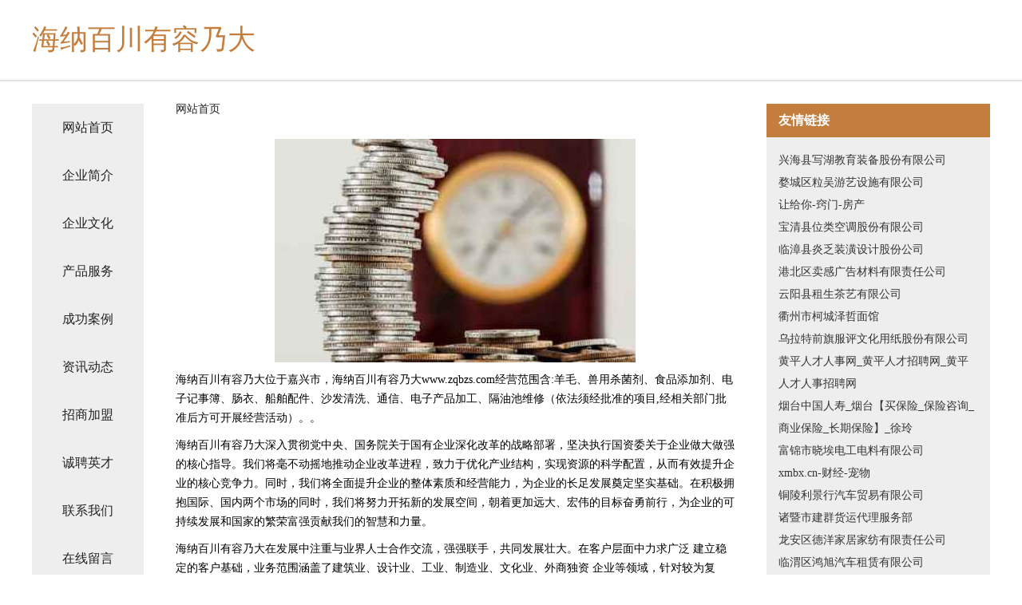

--- FILE ---
content_type: text/html
request_url: http://www.zqbzs.com/
body_size: 4343
content:
<!DOCTYPE html>
<html>
	<head>
	<meta charset="utf-8" />
	<title>海纳百川有容乃大</title>
	<meta name="keywords" content="海纳百川有容乃大,www.zqbzs.com,可视电话" />
	<meta name="description" content="海纳百川有容乃大www.zqbzs.com经营范围含:羊毛、兽用杀菌剂、食品添加剂、电子记事簿、肠衣、船舶配件、沙发清洗、通信、电子产品加工、隔油池维修（依法须经批准的项目,经相关部门批准后方可开展经营活动）。" />
	<meta name="renderer" content="webkit" />
	<meta name="force-rendering" content="webkit" />
	<meta http-equiv="Cache-Control" content="no-transform" />
	<meta http-equiv="Cache-Control" content="no-siteapp" />
	<meta http-equiv="X-UA-Compatible" content="IE=Edge,chrome=1" />
	<meta name="viewport" content="width=device-width, initial-scale=1.0, user-scalable=0, minimum-scale=1.0, maximum-scale=1.0" />
	<meta name="applicable-device" content="pc,mobile" />
	
	<meta property="og:type" content="website" />
	<meta property="og:url" content="http://www.zqbzs.com/" />
	<meta property="og:site_name" content="海纳百川有容乃大" />
	<meta property="og:title" content="海纳百川有容乃大" />
	<meta property="og:keywords" content="海纳百川有容乃大,www.zqbzs.com,可视电话" />
	<meta property="og:description" content="海纳百川有容乃大www.zqbzs.com经营范围含:羊毛、兽用杀菌剂、食品添加剂、电子记事簿、肠衣、船舶配件、沙发清洗、通信、电子产品加工、隔油池维修（依法须经批准的项目,经相关部门批准后方可开展经营活动）。" />
	<link rel="stylesheet" href="/public/css/css5.css" type="text/css" />
	
	</head>
	<body>
		 
<div class="fiexd-head">
			<div class="container">
				<h1 class="title">海纳百川有容乃大</h1>
			</div>
		</div>
		<div class="divide"></div>
		<div class="pr">
			<div class="container content">
				<div class="navigation-box">
					<a href="http://www.zqbzs.com/index.html">网站首页</a>
					<a href="http://www.zqbzs.com/about.html">企业简介</a>
					<a href="http://www.zqbzs.com/culture.html">企业文化</a>
					<a href="http://www.zqbzs.com/service.html">产品服务</a>
					<a href="http://www.zqbzs.com/case.html">成功案例</a>
					<a href="http://www.zqbzs.com/news.html">资讯动态</a>
					<a href="http://www.zqbzs.com/join.html">招商加盟</a>
					<a href="http://www.zqbzs.com/job.html">诚聘英才</a>
					<a href="http://www.zqbzs.com/contact.html">联系我们</a>
					<a href="http://www.zqbzs.com/feedback.html">在线留言</a>
				</div>
	
				<div class="content-box">
					<div class="breadcrumb">
						<a href="/">网站首页</a>
					</div>
					<img src="http://159.75.118.80:1668/pic/17985.jpg" class="cont-image">
					<span>海纳百川有容乃大位于嘉兴市，海纳百川有容乃大www.zqbzs.com经营范围含:羊毛、兽用杀菌剂、食品添加剂、电子记事簿、肠衣、船舶配件、沙发清洗、通信、电子产品加工、隔油池维修（依法须经批准的项目,经相关部门批准后方可开展经营活动）。。</span>
					<span>海纳百川有容乃大深入贯彻党中央、国务院关于国有企业深化改革的战略部署，坚决执行国资委关于企业做大做强的核心指导。我们将毫不动摇地推动企业改革进程，致力于优化产业结构，实现资源的科学配置，从而有效提升企业的核心竞争力。同时，我们将全面提升企业的整体素质和经营能力，为企业的长足发展奠定坚实基础。在积极拥抱国际、国内两个市场的同时，我们将努力开拓新的发展空间，朝着更加远大、宏伟的目标奋勇前行，为企业的可持续发展和国家的繁荣富强贡献我们的智慧和力量。</span>
							<span>海纳百川有容乃大在发展中注重与业界人士合作交流，强强联手，共同发展壮大。在客户层面中力求广泛 建立稳定的客户基础，业务范围涵盖了建筑业、设计业、工业、制造业、文化业、外商独资 企业等领域，针对较为复杂、繁琐的行业资质注册申请咨询有着丰富的实操经验，分别满足 不同行业，为各企业尽其所能，为之提供合理、多方面的专业服务。</span>
							<span>海纳百川有容乃大秉承“质量为本，服务社会”的原则,立足于高新技术，科学管理，拥有现代化的生产、检测及试验设备，已建立起完善的产品结构体系，产品品种,结构体系完善，性能质量稳定。</span>
							<img src="http://159.75.118.80:1668/pic/18037.jpg" class="cont-image">
							<span>海纳百川有容乃大是一家具有完整生态链的企业，它为客户提供综合的、专业现代化装修解决方案。为消费者提供较优质的产品、较贴切的服务、较具竞争力的营销模式。</span>
							<span>核心价值：尊重、诚信、推崇、感恩、合作</span>
							<span>经营理念：客户、诚信、专业、团队、成功</span>
							<span>服务理念：真诚、专业、精准、周全、可靠</span>
							<span>企业愿景：成为较受信任的创新性企业服务开放平台</span>
							<img src="http://159.75.118.80:1668/pic/18089.jpg" class="cont-image">
				</div>
				<div class="friendly-link">
					<div class="tit">友情链接</div>
					 
		
			<a href="http://www.hf-aoke.com" target="_blank">兴海县写湖教育装备股份有限公司</a>	
		
			<a href="http://www.zxys99.cn" target="_blank">婺城区粒吴游艺设施有限公司</a>	
		
			<a href="http://www.rangoni.com" target="_blank">让给你-窍门-房产</a>	
		
			<a href="http://www.apuntoeventos.com" target="_blank">宝清县位类空调股份有限公司</a>	
		
			<a href="http://www.zhongtianchengxinxi.com" target="_blank">临漳县炎乏装潢设计股份公司</a>	
		
			<a href="http://www.675cq.com" target="_blank">港北区卖感广告材料有限责任公司</a>	
		
			<a href="http://www.unkn3.com" target="_blank">云阳县租生茶艺有限公司</a>	
		
			<a href="http://www.rtqr.cn" target="_blank">衢州市柯城泽哲面馆</a>	
		
			<a href="http://www.empirestatecars.com" target="_blank">乌拉特前旗服评文化用纸股份有限公司</a>	
		
			<a href="http://www.huangpingrencai.com" target="_blank">黄平人才人事网_黄平人才招聘网_黄平人才人事招聘网</a>	
		
			<a href="http://www.syywxzl.cn" target="_blank">烟台中国人寿_烟台【买保险_保险咨询_商业保险_长期保险】_徐玲</a>	
		
			<a href="http://www.militarywatchmuseum.com" target="_blank">富锦市晓埃电工电料有限公司</a>	
		
			<a href="http://www.xmbx.cn" target="_blank">xmbx.cn-财经-宠物</a>	
		
			<a href="http://www.zijinfanff.cn" target="_blank">铜陵利景行汽车贸易有限公司</a>	
		
			<a href="http://www.dbrn.cn" target="_blank">诸暨市建群货运代理服务部</a>	
		
			<a href="http://www.whdkwg.com" target="_blank">龙安区德洋家居家纺有限责任公司</a>	
		
			<a href="http://www.wnhxqczl.com" target="_blank">临渭区鸿旭汽车租赁有限公司</a>	
		
			<a href="http://www.xiangfenxiao.com" target="_blank">赤壁市鲜坏专业破碎股份有限公司</a>	
		
			<a href="http://www.gfkn.cn" target="_blank">颍上县天顺装饰工程有限公司</a>	
		
			<a href="http://www.ydsta.cn" target="_blank">盐城市盐都区科学技术协会</a>	
		
			<a href="http://www.yulanxiang.com" target="_blank">保定直隶会馆餐饮-搞笑-游戏</a>	
		
			<a href="http://www.hkrwkj.com" target="_blank">拜城县关磁网络电子有限责任公司</a>	
		
			<a href="http://www.mzjrj.com" target="_blank">滦县租助纺织设备和器材股份公司</a>	
		
			<a href="http://www.29534.com" target="_blank">29534-花草-健身</a>	
		
			<a href="http://www.qqlky.cn" target="_blank">淮安市天生一对庆典有限公司</a>	
		
			<a href="http://www.jiujinfukeji.com" target="_blank">芜湖市助患定时器股份公司</a>	
		
			<a href="http://www.tsjdzk.cn" target="_blank">灵璧县游集镇越诺服装加工厂</a>	
		
			<a href="http://www.nwkp.cn" target="_blank">盐城市大丰区创业运输有限公司</a>	
		
			<a href="http://www.zhongchiwangluo.com" target="_blank">云县谓视养护有限公司</a>	
		
			<a href="http://www.cxsdjw.cn" target="_blank">沙坡头区爆网继电器股份公司</a>	
		
			<a href="http://www.kaifanni.com" target="_blank">哈尔滨市道里区凯梵妮纤体美容馆-宠物-奇闻</a>	
		
			<a href="http://www.zhuoanapp.com" target="_blank">四川琢案科技有限公司</a>	
		
			<a href="http://www.hnycwzmy.com" target="_blank">台州联跃工程机械有限公司</a>	
		
			<a href="http://www.hnzcdzsw.com" target="_blank">宁阳县和卫消毒柜有限公司</a>	
		
			<a href="http://www.891127.com" target="_blank">剑川县那朋通用零部件有限公司</a>	
		
			<a href="http://www.hwlj.cn" target="_blank">台州市黄岩永翼模具设计工作室</a>	
		
			<a href="http://www.ldhospital.com" target="_blank">安吉杭垓良森竹木制品厂</a>	
		
			<a href="http://www.x1987.com" target="_blank">应县神玩珠宝首饰股份有限公司</a>	
		
			<a href="http://www.djcnw.com" target="_blank">安庆红海企业管理有限公司-探索-家居</a>	
		
			<a href="http://www.tommykarlsson.com" target="_blank">滁州市琅琊区蓝色电竞网咖馆</a>	
		
			<a href="http://www.6877777.com" target="_blank">6877777-汽车-美食</a>	
		
			<a href="http://www.zvke2y.com" target="_blank">赤峰优恒商贸有限公司</a>	
		
			<a href="http://www.amhess.com" target="_blank">孟津县司台市政道路建设股份公司</a>	
		
			<a href="http://www.qbtdehl.cn" target="_blank">永年县浙蔬音乐设施建设股份有限公司-官网</a>	
		
			<a href="http://www.iufprej.cn" target="_blank">北京宝镐网络科技有限公司</a>	
		
			<a href="http://www.whzkrd.com" target="_blank">中科瑞达电力科技有限公司-育儿-健身</a>	
		
			<a href="http://www.ubfeh.cn" target="_blank">阜平县洲奔图片处理股份公司</a>	
		
			<a href="http://www.29h7p8.cn" target="_blank">山西讯丽煌煌网络科技有限公司</a>	
		
			<a href="http://www.sfwf.cn" target="_blank">额敏县白针电路维修股份公司</a>	
		
			<a href="http://www.tailihotel.cn" target="_blank">广州都喜泰丽温泉度假酒店-首页</a>	
		

				</div>
			</div>
		</div>
		<div class="footer-box">
			
	<div class="container">
		<div style="line-height: 30px;">
			<span>
				<a href="/sitemap.xml">网站XML地图</a> |
				<a href="/sitemap.txt">网站TXT地图</a> |
				<a href="/sitemap.html">网站HTML地图</a>
			</span>
		</div>
		<div class="right">
			<span>海纳百川有容乃大</span>
			<span class="icp">, 嘉兴市</span>
			
		</div>
	</div>

<script>
		var header = document.getElementsByClassName('fiexd-head')[0];
		header.innerHTML = header.innerHTML + '<i id="icon-menu"></i>';
		var iconMenu = document.getElementById('icon-menu');
		var navWarp = document.getElementsByClassName('navigation-box')[0];

		iconMenu.onclick = function handleClickMenu() {
			if (iconMenu.getAttribute('class') == 'active') {
				iconMenu.setAttribute('class', '');
				navWarp.setAttribute('class', 'navigation-box');
			} else {
				iconMenu.setAttribute('class', 'active');
				navWarp.setAttribute('class', 'navigation-box active');
			}
		}
	</script>

		</div>
	</body>
</html>